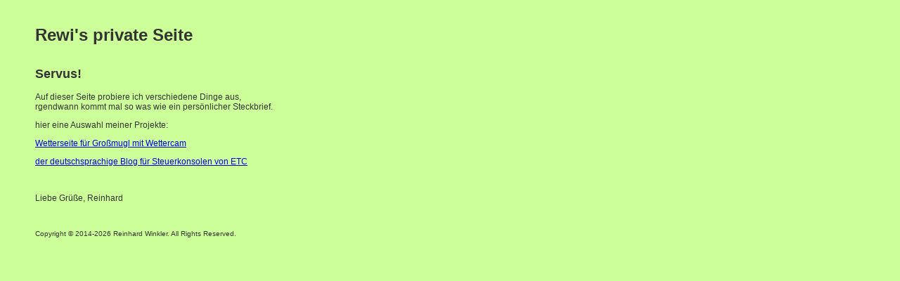

--- FILE ---
content_type: text/html; charset=UTF-8
request_url: https://www.rewi.me/
body_size: 1334
content:
<!DOCTYPE html>
<html>
<head>
  <meta http-equiv="content-type" content="text/html; charset=utf-8" />
  <meta name="robots" content="index, follow" />
  <meta name="title" content="Reinhard Winkler" />
  <meta name="author" content="Reinhard Winkler" />
  <meta name="description" content="persönliche Seite von Reinhard" />
  <meta name="viewport" content="width=device-width" />
  
  <link href="css/rw_main.css" rel="stylesheet" type="text/css" />
  
  <title>Servus, Reinhard</title>
</head>

<body>
<div id="container">

    <div id="kopf" class="rw_kopfzeile">
    	<h1>Rewi's private Seite</h1>
    </div>

<div id="inhalt"> 

  <h2>Servus!</h2>
  <p>Auf dieser Seite probiere ich verschiedene Dinge aus, <br>
    rgendwann kommt mal so was wie ein persönlicher Steckbrief.</p>
  <p>hier eine Auswahl meiner Projekte:</p>
  <p><a href="wetter.php">Wetterseite für Großmugl mit Wettercam</a></p>
  <p><a href="https://www.reinhardwinkler.net" title="mein Blog für Eos, Gio und mehr">der deutschsprachige Blog für Steuerkonsolen von ETC</a></p>
   <p>&nbsp;</p>
  <p>Liebe Grüße, Reinhard</p>
<p style="clear: both;">&nbsp;</p>   
     
</div><!-- //Inhalt // -->

<div id="fuss" class="rw_fusszeile">
    Copyright &copy; 2014-2026 Reinhard Winkler. All Rights Reserved.
</div><!-- //Fusszeile // -->
    
</div><!-- //Container // -->

</body>
</html>

--- FILE ---
content_type: text/css
request_url: https://www.rewi.me/css/rw_main.css
body_size: 1926
content:
body 
{
	margin: 0;
	padding: 20px 50px;
	text-align: center;  
	background-color: #CF9;
	font-family: Verdana, Arial, Helvetica, sans-serif;
	font-size: 12px;
	color: #333333;
}

#container
{
    text-align: left;
}

#inhalt
{
    text-align: left;
	width: 80%;
	float:left;
}


#fuss
{
    clear:both;
	margin-top: 2em;
    font-size: 0.8em;
}

#vcard
{
	font-size: 1.5em;
}

#vcard h1
{
	 margin-top: 0px;
}

.rw_box, .vcard_img
{
    margin-top: 0px;
	margin-right: 20px;
	margin-bottom: 20px;
    float: left;
}

.rw_box p
{
	text-align:left;
	padding-left: 2em;
}


.rw_wetter
{
    float: left;
    text-align: left;
    border: black solid thin;
	margin-right: 2em;
}

.openweather_widget
{
    float: left;
    text-align: left;
    
    padding: 5px;
	margin-right: 10px;
	margin-bottom: 10px;
}

.openweather_widget p
{
	padding: 1px;
	margin: 0em;
}

.openweather_widget .titel
{
	text-align: center;
	font-size: 1.4em;
	font-weight: bold;
}

.openweather_widget .temp
{
	text-align: center;
	vertical-align:middle;
	line-height:52px;
	
	font-size: 1.3em;
	font-weight: bold;
	margin: auto;
	
}

.openweather_widget .temp img
{
	float: left;
	
}

.openweather_widget .beschreibung
{
	text-align:center;
	font-size: 1.1em;
	font-weight: bold;
	font-style:italic;
	margin-bottom: 10px;
}

.openweather_widget .zeit
{
	text-align:center;
	font-size: 1em;
	font-style:italic;
}

.openweather_widget .data
{
	margin-bottom: 0.5em;
}

.openweather_widget .link
{
	text-align: center;	
	margin-bottom: 0.5em;
}

.openweather_widget .sunrise
{
	text-align: center;
    line-height: 30px;	
    vertical-align: middle;
}

.openweather_widget .sunrise img
{
	margin: auto;
    vertical-align: middle;
}

.openweather_widget a
{
	color: #000;
}

.openweather_widget a:hover
{
	color: #333;
}

.rw_button
{
    float: left;
    background-color: #eee;
    border-style: solid;
    border-width: thin;
    border-color: black;
    margin: 5px;
}

.rw_button p
{
    padding: 0 0.5em;
}

p .clear_left
{
	clear:left;
	height: 1px;
	padding: 0px;
	margin: 0px;
}